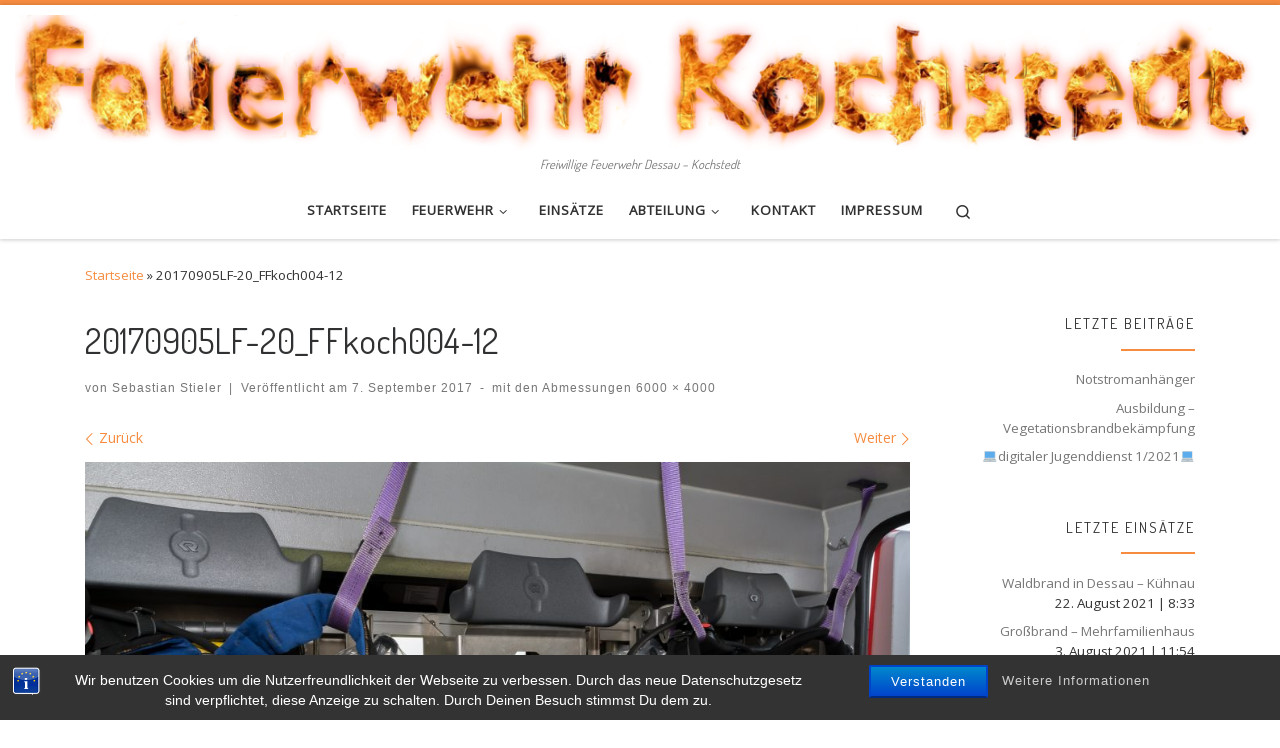

--- FILE ---
content_type: text/html; charset=UTF-8
request_url: http://feuerwehr-kochstedt.de/20170905lf-20_ffkoch004-12/
body_size: 13570
content:
<!DOCTYPE html>
<!--[if IE 7]>
<html class="ie ie7" dir="ltr" lang="de" prefix="og: https://ogp.me/ns#">
<![endif]-->
<!--[if IE 8]>
<html class="ie ie8" dir="ltr" lang="de" prefix="og: https://ogp.me/ns#">
<![endif]-->
<!--[if !(IE 7) | !(IE 8)  ]><!-->
<html dir="ltr" lang="de" prefix="og: https://ogp.me/ns#" class="no-js">
<!--<![endif]-->
  <head>
  <meta charset="UTF-8" />
  <meta http-equiv="X-UA-Compatible" content="IE=EDGE" />
  <meta name="viewport" content="width=device-width, initial-scale=1.0" />
  <link rel="profile"  href="https://gmpg.org/xfn/11" />
  <link rel="pingback" href="http://feuerwehr-kochstedt.de/xmlrpc.php" />
  <!-- scripts for IE8 and less  -->
  <!--[if lt IE 9]>
    <script src="http://feuerwehr-kochstedt.de/wp-content/themes/customizr/assets/front/js/libs/html5.js"></script>
  <![endif]-->
<script>(function(html){html.className = html.className.replace(/\bno-js\b/,'js')})(document.documentElement);</script>
<title>20170905LF-20_FFkoch004-12 | Feuerwehr Kochstedt</title>

		<!-- All in One SEO 4.9.3 - aioseo.com -->
	<meta name="robots" content="max-image-preview:large" />
	<meta name="author" content="Sebastian Stieler"/>
	<link rel="canonical" href="http://feuerwehr-kochstedt.de/20170905lf-20_ffkoch004-12/" />
	<meta name="generator" content="All in One SEO (AIOSEO) 4.9.3" />
		<meta property="og:locale" content="de_DE" />
		<meta property="og:site_name" content="Feuerwehr Kochstedt | Freiwillige Feuerwehr Dessau - Kochstedt" />
		<meta property="og:type" content="article" />
		<meta property="og:title" content="20170905LF-20_FFkoch004-12 | Feuerwehr Kochstedt" />
		<meta property="og:url" content="http://feuerwehr-kochstedt.de/20170905lf-20_ffkoch004-12/" />
		<meta property="article:published_time" content="2017-09-07T20:02:27+00:00" />
		<meta property="article:modified_time" content="2017-09-07T20:02:27+00:00" />
		<meta name="twitter:card" content="summary" />
		<meta name="twitter:title" content="20170905LF-20_FFkoch004-12 | Feuerwehr Kochstedt" />
		<script type="application/ld+json" class="aioseo-schema">
			{"@context":"https:\/\/schema.org","@graph":[{"@type":"BreadcrumbList","@id":"http:\/\/feuerwehr-kochstedt.de\/20170905lf-20_ffkoch004-12\/#breadcrumblist","itemListElement":[{"@type":"ListItem","@id":"http:\/\/feuerwehr-kochstedt.de#listItem","position":1,"name":"Home","item":"http:\/\/feuerwehr-kochstedt.de","nextItem":{"@type":"ListItem","@id":"http:\/\/feuerwehr-kochstedt.de\/20170905lf-20_ffkoch004-12\/#listItem","name":"20170905LF-20_FFkoch004-12"}},{"@type":"ListItem","@id":"http:\/\/feuerwehr-kochstedt.de\/20170905lf-20_ffkoch004-12\/#listItem","position":2,"name":"20170905LF-20_FFkoch004-12","previousItem":{"@type":"ListItem","@id":"http:\/\/feuerwehr-kochstedt.de#listItem","name":"Home"}}]},{"@type":"ItemPage","@id":"http:\/\/feuerwehr-kochstedt.de\/20170905lf-20_ffkoch004-12\/#itempage","url":"http:\/\/feuerwehr-kochstedt.de\/20170905lf-20_ffkoch004-12\/","name":"20170905LF-20_FFkoch004-12 | Feuerwehr Kochstedt","inLanguage":"de-DE","isPartOf":{"@id":"http:\/\/feuerwehr-kochstedt.de\/#website"},"breadcrumb":{"@id":"http:\/\/feuerwehr-kochstedt.de\/20170905lf-20_ffkoch004-12\/#breadcrumblist"},"author":{"@id":"http:\/\/feuerwehr-kochstedt.de\/author\/sebastian-stieler\/#author"},"creator":{"@id":"http:\/\/feuerwehr-kochstedt.de\/author\/sebastian-stieler\/#author"},"datePublished":"2017-09-07T22:02:27+02:00","dateModified":"2017-09-07T22:02:27+02:00"},{"@type":"Organization","@id":"http:\/\/feuerwehr-kochstedt.de\/#organization","name":"Feuerwehr Kochstedt","description":"Freiwillige Feuerwehr Dessau - Kochstedt","url":"http:\/\/feuerwehr-kochstedt.de\/"},{"@type":"Person","@id":"http:\/\/feuerwehr-kochstedt.de\/author\/sebastian-stieler\/#author","url":"http:\/\/feuerwehr-kochstedt.de\/author\/sebastian-stieler\/","name":"Sebastian Stieler","image":{"@type":"ImageObject","@id":"http:\/\/feuerwehr-kochstedt.de\/20170905lf-20_ffkoch004-12\/#authorImage","url":"http:\/\/1.gravatar.com\/avatar\/7e78f657525af0c757d215804fb6104d?s=96&d=mm&r=g","width":96,"height":96,"caption":"Sebastian Stieler"}},{"@type":"WebSite","@id":"http:\/\/feuerwehr-kochstedt.de\/#website","url":"http:\/\/feuerwehr-kochstedt.de\/","name":"Feuerwehr Kochstedt","description":"Freiwillige Feuerwehr Dessau - Kochstedt","inLanguage":"de-DE","publisher":{"@id":"http:\/\/feuerwehr-kochstedt.de\/#organization"}}]}
		</script>
		<!-- All in One SEO -->

<link rel='dns-prefetch' href='//secure.gravatar.com' />
<link rel='dns-prefetch' href='//s.w.org' />
<link rel='dns-prefetch' href='//v0.wordpress.com' />
<link rel='dns-prefetch' href='//c0.wp.com' />
<link rel="alternate" type="application/rss+xml" title="Feuerwehr Kochstedt &raquo; Feed" href="http://feuerwehr-kochstedt.de/feed/" />
<link rel="alternate" type="application/rss+xml" title="Feuerwehr Kochstedt &raquo; Kommentar-Feed" href="http://feuerwehr-kochstedt.de/comments/feed/" />
<link rel="alternate" type="application/rss+xml" title="Feuerwehr Kochstedt &raquo; Kommentar-Feed zu 20170905LF-20_FFkoch004-12" href="http://feuerwehr-kochstedt.de/feed/?attachment_id=1073" />
		<!-- This site uses the Google Analytics by ExactMetrics plugin v8.11.1 - Using Analytics tracking - https://www.exactmetrics.com/ -->
		<!-- Note: ExactMetrics is not currently configured on this site. The site owner needs to authenticate with Google Analytics in the ExactMetrics settings panel. -->
					<!-- No tracking code set -->
				<!-- / Google Analytics by ExactMetrics -->
				<script type="text/javascript">
			window._wpemojiSettings = {"baseUrl":"https:\/\/s.w.org\/images\/core\/emoji\/13.0.1\/72x72\/","ext":".png","svgUrl":"https:\/\/s.w.org\/images\/core\/emoji\/13.0.1\/svg\/","svgExt":".svg","source":{"concatemoji":"http:\/\/feuerwehr-kochstedt.de\/wp-includes\/js\/wp-emoji-release.min.js?ver=5.7.14"}};
			!function(e,a,t){var n,r,o,i=a.createElement("canvas"),p=i.getContext&&i.getContext("2d");function s(e,t){var a=String.fromCharCode;p.clearRect(0,0,i.width,i.height),p.fillText(a.apply(this,e),0,0);e=i.toDataURL();return p.clearRect(0,0,i.width,i.height),p.fillText(a.apply(this,t),0,0),e===i.toDataURL()}function c(e){var t=a.createElement("script");t.src=e,t.defer=t.type="text/javascript",a.getElementsByTagName("head")[0].appendChild(t)}for(o=Array("flag","emoji"),t.supports={everything:!0,everythingExceptFlag:!0},r=0;r<o.length;r++)t.supports[o[r]]=function(e){if(!p||!p.fillText)return!1;switch(p.textBaseline="top",p.font="600 32px Arial",e){case"flag":return s([127987,65039,8205,9895,65039],[127987,65039,8203,9895,65039])?!1:!s([55356,56826,55356,56819],[55356,56826,8203,55356,56819])&&!s([55356,57332,56128,56423,56128,56418,56128,56421,56128,56430,56128,56423,56128,56447],[55356,57332,8203,56128,56423,8203,56128,56418,8203,56128,56421,8203,56128,56430,8203,56128,56423,8203,56128,56447]);case"emoji":return!s([55357,56424,8205,55356,57212],[55357,56424,8203,55356,57212])}return!1}(o[r]),t.supports.everything=t.supports.everything&&t.supports[o[r]],"flag"!==o[r]&&(t.supports.everythingExceptFlag=t.supports.everythingExceptFlag&&t.supports[o[r]]);t.supports.everythingExceptFlag=t.supports.everythingExceptFlag&&!t.supports.flag,t.DOMReady=!1,t.readyCallback=function(){t.DOMReady=!0},t.supports.everything||(n=function(){t.readyCallback()},a.addEventListener?(a.addEventListener("DOMContentLoaded",n,!1),e.addEventListener("load",n,!1)):(e.attachEvent("onload",n),a.attachEvent("onreadystatechange",function(){"complete"===a.readyState&&t.readyCallback()})),(n=t.source||{}).concatemoji?c(n.concatemoji):n.wpemoji&&n.twemoji&&(c(n.twemoji),c(n.wpemoji)))}(window,document,window._wpemojiSettings);
		</script>
		<style type="text/css">
img.wp-smiley,
img.emoji {
	display: inline !important;
	border: none !important;
	box-shadow: none !important;
	height: 1em !important;
	width: 1em !important;
	margin: 0 .07em !important;
	vertical-align: -0.1em !important;
	background: none !important;
	padding: 0 !important;
}
</style>
	<link rel='stylesheet' id='wp-block-library-css'  href='https://c0.wp.com/c/5.7.14/wp-includes/css/dist/block-library/style.min.css' type='text/css' media='all' />
<style id='wp-block-library-inline-css' type='text/css'>
.has-text-align-justify{text-align:justify;}
</style>
<link rel='stylesheet' id='aioseo/css/src/vue/standalone/blocks/table-of-contents/global.scss-css'  href='http://feuerwehr-kochstedt.de/wp-content/plugins/all-in-one-seo-pack/dist/Lite/assets/css/table-of-contents/global.e90f6d47.css?ver=4.9.3' type='text/css' media='all' />
<link rel='stylesheet' id='mediaelement-css'  href='https://c0.wp.com/c/5.7.14/wp-includes/js/mediaelement/mediaelementplayer-legacy.min.css' type='text/css' media='all' />
<link rel='stylesheet' id='wp-mediaelement-css'  href='https://c0.wp.com/c/5.7.14/wp-includes/js/mediaelement/wp-mediaelement.min.css' type='text/css' media='all' />
<link rel='stylesheet' id='bst-styles-css'  href='http://feuerwehr-kochstedt.de/wp-content/plugins/bst-dsgvo-cookie/includes/css/style.css?ver=5.7.14' type='text/css' media='all' />
<link rel='stylesheet' id='bst-alert1-css-css'  href='http://feuerwehr-kochstedt.de/wp-content/plugins/bst-dsgvo-cookie/includes/css/bst-mesage.css?ver=5.7.14' type='text/css' media='all' />
<link rel='stylesheet' id='bst-alert2-css-css'  href='http://feuerwehr-kochstedt.de/wp-content/plugins/bst-dsgvo-cookie/includes/css/bst-mesage-flat-theme.css?ver=5.7.14' type='text/css' media='all' />
<link rel='stylesheet' id='easy-facebook-likebox-custom-fonts-css'  href='http://feuerwehr-kochstedt.de/wp-content/plugins/easy-facebook-likebox/frontend/assets/css/esf-custom-fonts.css?ver=5.7.14' type='text/css' media='all' />
<link rel='stylesheet' id='easy-facebook-likebox-popup-styles-css'  href='http://feuerwehr-kochstedt.de/wp-content/plugins/easy-facebook-likebox/facebook/frontend/assets/css/esf-free-popup.css?ver=6.7.2' type='text/css' media='all' />
<link rel='stylesheet' id='easy-facebook-likebox-frontend-css'  href='http://feuerwehr-kochstedt.de/wp-content/plugins/easy-facebook-likebox/facebook/frontend/assets/css/easy-facebook-likebox-frontend.css?ver=6.7.2' type='text/css' media='all' />
<link rel='stylesheet' id='easy-facebook-likebox-customizer-style-css'  href='http://feuerwehr-kochstedt.de/wp-admin/admin-ajax.php?action=easy-facebook-likebox-customizer-style&#038;ver=6.7.2' type='text/css' media='all' />
<link rel='stylesheet' id='customizr-main-css'  href='http://feuerwehr-kochstedt.de/wp-content/themes/customizr/assets/front/css/style.min.css?ver=4.3.4' type='text/css' media='all' />
<style id='customizr-main-inline-css' type='text/css'>
::-moz-selection{background-color:#F78C40}::selection{background-color:#F78C40}a,.btn-skin:active,.btn-skin:focus,.btn-skin:hover,.btn-skin.inverted,.grid-container__classic .post-type__icon,.post-type__icon:hover .icn-format,.grid-container__classic .post-type__icon:hover .icn-format,[class*='grid-container__'] .entry-title a.czr-title:hover,input[type=checkbox]:checked::before{color:#F78C40}.czr-css-loader > div ,.btn-skin,.btn-skin:active,.btn-skin:focus,.btn-skin:hover,.btn-skin-h-dark,.btn-skin-h-dark.inverted:active,.btn-skin-h-dark.inverted:focus,.btn-skin-h-dark.inverted:hover{border-color:#F78C40}.tc-header.border-top{border-top-color:#F78C40}[class*='grid-container__'] .entry-title a:hover::after,.grid-container__classic .post-type__icon,.btn-skin,.btn-skin.inverted:active,.btn-skin.inverted:focus,.btn-skin.inverted:hover,.btn-skin-h-dark,.btn-skin-h-dark.inverted:active,.btn-skin-h-dark.inverted:focus,.btn-skin-h-dark.inverted:hover,.sidebar .widget-title::after,input[type=radio]:checked::before{background-color:#F78C40}.btn-skin-light:active,.btn-skin-light:focus,.btn-skin-light:hover,.btn-skin-light.inverted{color:#fab889}input:not([type='submit']):not([type='button']):not([type='number']):not([type='checkbox']):not([type='radio']):focus,textarea:focus,.btn-skin-light,.btn-skin-light.inverted,.btn-skin-light:active,.btn-skin-light:focus,.btn-skin-light:hover,.btn-skin-light.inverted:active,.btn-skin-light.inverted:focus,.btn-skin-light.inverted:hover{border-color:#fab889}.btn-skin-light,.btn-skin-light.inverted:active,.btn-skin-light.inverted:focus,.btn-skin-light.inverted:hover{background-color:#fab889}.btn-skin-lightest:active,.btn-skin-lightest:focus,.btn-skin-lightest:hover,.btn-skin-lightest.inverted{color:#fbc7a2}.btn-skin-lightest,.btn-skin-lightest.inverted,.btn-skin-lightest:active,.btn-skin-lightest:focus,.btn-skin-lightest:hover,.btn-skin-lightest.inverted:active,.btn-skin-lightest.inverted:focus,.btn-skin-lightest.inverted:hover{border-color:#fbc7a2}.btn-skin-lightest,.btn-skin-lightest.inverted:active,.btn-skin-lightest.inverted:focus,.btn-skin-lightest.inverted:hover{background-color:#fbc7a2}.pagination,a:hover,a:focus,a:active,.btn-skin-dark:active,.btn-skin-dark:focus,.btn-skin-dark:hover,.btn-skin-dark.inverted,.btn-skin-dark-oh:active,.btn-skin-dark-oh:focus,.btn-skin-dark-oh:hover,.post-info a:not(.btn):hover,.grid-container__classic .post-type__icon .icn-format,[class*='grid-container__'] .hover .entry-title a,.widget-area a:not(.btn):hover,a.czr-format-link:hover,.format-link.hover a.czr-format-link,button[type=submit]:hover,button[type=submit]:active,button[type=submit]:focus,input[type=submit]:hover,input[type=submit]:active,input[type=submit]:focus,.tabs .nav-link:hover,.tabs .nav-link.active,.tabs .nav-link.active:hover,.tabs .nav-link.active:focus{color:#f0690a}.grid-container__classic.tc-grid-border .grid__item,.btn-skin-dark,.btn-skin-dark.inverted,button[type=submit],input[type=submit],.btn-skin-dark:active,.btn-skin-dark:focus,.btn-skin-dark:hover,.btn-skin-dark.inverted:active,.btn-skin-dark.inverted:focus,.btn-skin-dark.inverted:hover,.btn-skin-h-dark:active,.btn-skin-h-dark:focus,.btn-skin-h-dark:hover,.btn-skin-h-dark.inverted,.btn-skin-h-dark.inverted,.btn-skin-h-dark.inverted,.btn-skin-dark-oh:active,.btn-skin-dark-oh:focus,.btn-skin-dark-oh:hover,.btn-skin-dark-oh.inverted:active,.btn-skin-dark-oh.inverted:focus,.btn-skin-dark-oh.inverted:hover,button[type=submit]:hover,button[type=submit]:active,button[type=submit]:focus,input[type=submit]:hover,input[type=submit]:active,input[type=submit]:focus{border-color:#f0690a}.btn-skin-dark,.btn-skin-dark.inverted:active,.btn-skin-dark.inverted:focus,.btn-skin-dark.inverted:hover,.btn-skin-h-dark:active,.btn-skin-h-dark:focus,.btn-skin-h-dark:hover,.btn-skin-h-dark.inverted,.btn-skin-h-dark.inverted,.btn-skin-h-dark.inverted,.btn-skin-dark-oh.inverted:active,.btn-skin-dark-oh.inverted:focus,.btn-skin-dark-oh.inverted:hover,.grid-container__classic .post-type__icon:hover,button[type=submit],input[type=submit],.czr-link-hover-underline .widgets-list-layout-links a:not(.btn)::before,.czr-link-hover-underline .widget_archive a:not(.btn)::before,.czr-link-hover-underline .widget_nav_menu a:not(.btn)::before,.czr-link-hover-underline .widget_rss ul a:not(.btn)::before,.czr-link-hover-underline .widget_recent_entries a:not(.btn)::before,.czr-link-hover-underline .widget_categories a:not(.btn)::before,.czr-link-hover-underline .widget_meta a:not(.btn)::before,.czr-link-hover-underline .widget_recent_comments a:not(.btn)::before,.czr-link-hover-underline .widget_pages a:not(.btn)::before,.czr-link-hover-underline .widget_calendar a:not(.btn)::before,[class*='grid-container__'] .hover .entry-title a::after,a.czr-format-link::before,.comment-author a::before,.comment-link::before,.tabs .nav-link.active::before{background-color:#f0690a}.btn-skin-dark-shaded:active,.btn-skin-dark-shaded:focus,.btn-skin-dark-shaded:hover,.btn-skin-dark-shaded.inverted{background-color:rgba(240,105,10,0.2)}.btn-skin-dark-shaded,.btn-skin-dark-shaded.inverted:active,.btn-skin-dark-shaded.inverted:focus,.btn-skin-dark-shaded.inverted:hover{background-color:rgba(240,105,10,0.8)}.navbar-brand,.header-tagline,h1,h2,h3,.tc-dropcap { font-family : 'Dosis';font-weight : 400; }
body { font-family : 'Open Sans'; }

              body {
                font-size : 0.88rem;
                line-height : 1.5em;
              }

.tc-header.border-top { border-top-width: 5px; border-top-style: solid }
        .tc-header{
          z-index:70
        }
      .sticky-enabled .czr-shrink-on .branding__container img {
        height:60px!important;width:auto!important
      }
              .sticky-enabled .czr-shrink-on .navbar-brand-sitename {
                font-size: 0.8em;
                opacity: 0.8;
              }
</style>
<link rel='stylesheet' id='font-awesome-css'  href='http://feuerwehr-kochstedt.de/wp-content/plugins/wetterwarner/resources/font-awesome/css/font-awesome.min.css?ver=5.7.14' type='text/css' media='all' />
<link rel='stylesheet' id='style-frontend-css'  href='http://feuerwehr-kochstedt.de/wp-content/plugins/wetterwarner/css/style-frontend.css?ver=5.7.14' type='text/css' media='all' />
<link rel='stylesheet' id='weather-icons-css'  href='http://feuerwehr-kochstedt.de/wp-content/plugins/wetterwarner/resources/weather-icons/css/weather-icons.min.css?ver=5.7.14' type='text/css' media='all' />
<link rel='stylesheet' id='jetpack_facebook_likebox-css'  href='https://c0.wp.com/p/jetpack/10.4.2/modules/widgets/facebook-likebox/style.css' type='text/css' media='all' />
<link rel='stylesheet' id='esf-custom-fonts-css'  href='http://feuerwehr-kochstedt.de/wp-content/plugins/easy-facebook-likebox/frontend/assets/css/esf-custom-fonts.css?ver=5.7.14' type='text/css' media='all' />
<link rel='stylesheet' id='esf-insta-frontend-css'  href='http://feuerwehr-kochstedt.de/wp-content/plugins/easy-facebook-likebox//instagram/frontend/assets/css/esf-insta-frontend.css?ver=5.7.14' type='text/css' media='all' />
<link rel='stylesheet' id='esf-insta-customizer-style-css'  href='http://feuerwehr-kochstedt.de/wp-admin/admin-ajax.php?action=esf-insta-customizer-style&#038;ver=5.7.14' type='text/css' media='all' />
<link rel='stylesheet' id='einsatzverwaltung-font-awesome-css'  href='http://feuerwehr-kochstedt.de/wp-content/plugins/einsatzverwaltung/font-awesome/css/fontawesome.min.css?ver=6.2.1' type='text/css' media='all' />
<link rel='stylesheet' id='einsatzverwaltung-font-awesome-solid-css'  href='http://feuerwehr-kochstedt.de/wp-content/plugins/einsatzverwaltung/font-awesome/css/solid.min.css?ver=6.2.1' type='text/css' media='all' />
<link rel='stylesheet' id='einsatzverwaltung-frontend-css'  href='http://feuerwehr-kochstedt.de/wp-content/plugins/einsatzverwaltung/css/style-frontend.css?ver=1.12.0' type='text/css' media='all' />
<style id='einsatzverwaltung-frontend-inline-css' type='text/css'>
.einsatzverwaltung-reportlist tr.report:nth-child(even) { background-color: #eeeeee; }
</style>
<link rel='stylesheet' id='jetpack_css-css'  href='https://c0.wp.com/p/jetpack/10.4.2/css/jetpack.css' type='text/css' media='all' />
<script type='text/javascript' src='https://c0.wp.com/c/5.7.14/wp-includes/js/jquery/jquery.min.js' id='jquery-core-js'></script>
<script type='text/javascript' src='https://c0.wp.com/c/5.7.14/wp-includes/js/jquery/jquery-migrate.min.js' id='jquery-migrate-js'></script>
<script type='text/javascript' src='http://feuerwehr-kochstedt.de/wp-content/plugins/easy-facebook-likebox/facebook/frontend/assets/js/esf-free-popup.min.js?ver=6.7.2' id='easy-facebook-likebox-popup-script-js'></script>
<script type='text/javascript' id='easy-facebook-likebox-public-script-js-extra'>
/* <![CDATA[ */
var public_ajax = {"ajax_url":"http:\/\/feuerwehr-kochstedt.de\/wp-admin\/admin-ajax.php","efbl_is_fb_pro":""};
/* ]]> */
</script>
<script type='text/javascript' src='http://feuerwehr-kochstedt.de/wp-content/plugins/easy-facebook-likebox/facebook/frontend/assets/js/public.js?ver=6.7.2' id='easy-facebook-likebox-public-script-js'></script>
<script type='text/javascript' src='http://feuerwehr-kochstedt.de/wp-content/themes/customizr/assets/front/js/libs/modernizr.min.js?ver=4.3.4' id='modernizr-js'></script>
<script type='text/javascript' src='https://c0.wp.com/c/5.7.14/wp-includes/js/underscore.min.js' id='underscore-js'></script>
<script type='text/javascript' id='tc-scripts-js-extra'>
/* <![CDATA[ */
var CZRParams = {"assetsPath":"http:\/\/feuerwehr-kochstedt.de\/wp-content\/themes\/customizr\/assets\/front\/","mainScriptUrl":"http:\/\/feuerwehr-kochstedt.de\/wp-content\/themes\/customizr\/assets\/front\/js\/tc-scripts.min.js?4.3.4","deferFontAwesome":"1","fontAwesomeUrl":"http:\/\/feuerwehr-kochstedt.de\/wp-content\/themes\/customizr\/assets\/shared\/fonts\/fa\/css\/fontawesome-all.min.css?4.3.4","_disabled":[],"centerSliderImg":"1","isLightBoxEnabled":"1","SmoothScroll":{"Enabled":true,"Options":{"touchpadSupport":false}},"isAnchorScrollEnabled":"1","anchorSmoothScrollExclude":{"simple":["[class*=edd]",".carousel-control","[data-toggle=\"modal\"]","[data-toggle=\"dropdown\"]","[data-toggle=\"czr-dropdown\"]","[data-toggle=\"tooltip\"]","[data-toggle=\"popover\"]","[data-toggle=\"collapse\"]","[data-toggle=\"czr-collapse\"]","[data-toggle=\"tab\"]","[data-toggle=\"pill\"]","[data-toggle=\"czr-pill\"]","[class*=upme]","[class*=um-]"],"deep":{"classes":[],"ids":[]}},"timerOnScrollAllBrowsers":"1","centerAllImg":"1","HasComments":"","LoadModernizr":"1","stickyHeader":"1","extLinksStyle":"","extLinksTargetExt":"","extLinksSkipSelectors":{"classes":["btn","button"],"ids":[]},"dropcapEnabled":"","dropcapWhere":{"post":"","page":""},"dropcapMinWords":"50","dropcapSkipSelectors":{"tags":["IMG","IFRAME","H1","H2","H3","H4","H5","H6","BLOCKQUOTE","UL","OL"],"classes":["btn"],"id":[]},"imgSmartLoadEnabled":"1","imgSmartLoadOpts":{"parentSelectors":["[class*=grid-container], .article-container",".__before_main_wrapper",".widget-front",".post-related-articles",".tc-singular-thumbnail-wrapper"],"opts":{"excludeImg":[".tc-holder-img"]}},"imgSmartLoadsForSliders":"","pluginCompats":[],"isWPMobile":"","menuStickyUserSettings":{"desktop":"stick_up","mobile":"stick_up"},"adminAjaxUrl":"http:\/\/feuerwehr-kochstedt.de\/wp-admin\/admin-ajax.php","ajaxUrl":"http:\/\/feuerwehr-kochstedt.de\/?czrajax=1","frontNonce":{"id":"CZRFrontNonce","handle":"c30c05c87c"},"isDevMode":"","isModernStyle":"1","i18n":{"Permanently dismiss":"Dauerhaft ausblenden"},"frontNotifications":{"welcome":{"enabled":false,"content":"","dismissAction":"dismiss_welcome_note_front"}},"preloadGfonts":"1","googleFonts":"Dosis:400%7COpen+Sans"};
/* ]]> */
</script>
<script type='text/javascript' src='http://feuerwehr-kochstedt.de/wp-content/themes/customizr/assets/front/js/tc-scripts.min.js?ver=4.3.4' id='tc-scripts-js' defer></script>
<script type='text/javascript' src='http://feuerwehr-kochstedt.de/wp-content/plugins/wetterwarner/js/nhpup_1.1.js?ver=1.1' id='tooltip-js'></script>
<script type='text/javascript' src='http://feuerwehr-kochstedt.de/wp-content/plugins/easy-facebook-likebox/frontend/assets/js/imagesloaded.pkgd.min.js?ver=5.7.14' id='imagesloaded.pkgd.min-js'></script>
<script type='text/javascript' id='esf-insta-public-js-extra'>
/* <![CDATA[ */
var esf_insta = {"ajax_url":"http:\/\/feuerwehr-kochstedt.de\/wp-admin\/admin-ajax.php","version":"free","nonce":"78455c85ee"};
/* ]]> */
</script>
<script type='text/javascript' src='http://feuerwehr-kochstedt.de/wp-content/plugins/easy-facebook-likebox//instagram/frontend/assets/js/esf-insta-public.js?ver=1' id='esf-insta-public-js'></script>
<script type='text/javascript' src='http://feuerwehr-kochstedt.de/wp-content/plugins/einsatzverwaltung/js/reportlist.js?ver=5.7.14' id='einsatzverwaltung-reportlist-js'></script>
<link rel="https://api.w.org/" href="http://feuerwehr-kochstedt.de/wp-json/" /><link rel="alternate" type="application/json" href="http://feuerwehr-kochstedt.de/wp-json/wp/v2/media/1073" /><link rel="EditURI" type="application/rsd+xml" title="RSD" href="http://feuerwehr-kochstedt.de/xmlrpc.php?rsd" />
<link rel="wlwmanifest" type="application/wlwmanifest+xml" href="http://feuerwehr-kochstedt.de/wp-includes/wlwmanifest.xml" /> 
<meta name="generator" content="WordPress 5.7.14" />
<link rel='shortlink' href='https://wp.me/a6HzJR-hj' />
<link rel="alternate" type="application/json+oembed" href="http://feuerwehr-kochstedt.de/wp-json/oembed/1.0/embed?url=http%3A%2F%2Ffeuerwehr-kochstedt.de%2F20170905lf-20_ffkoch004-12%2F" />
<link rel="alternate" type="text/xml+oembed" href="http://feuerwehr-kochstedt.de/wp-json/oembed/1.0/embed?url=http%3A%2F%2Ffeuerwehr-kochstedt.de%2F20170905lf-20_ffkoch004-12%2F&#038;format=xml" />
<style type='text/css'>img#wpstats{display:none}</style>
		<link rel="icon" href="http://feuerwehr-kochstedt.de/wp-content/uploads/2015/08/cropped-Logo-32x32.jpg" sizes="32x32" />
<link rel="icon" href="http://feuerwehr-kochstedt.de/wp-content/uploads/2015/08/cropped-Logo-192x192.jpg" sizes="192x192" />
<link rel="apple-touch-icon" href="http://feuerwehr-kochstedt.de/wp-content/uploads/2015/08/cropped-Logo-180x180.jpg" />
<meta name="msapplication-TileImage" content="http://feuerwehr-kochstedt.de/wp-content/uploads/2015/08/cropped-Logo-270x270.jpg" />
<style type="text/css" id="wp-custom-css">/*
Willkommen bei Custom CSS

Wie es funktioniert, steht unter http://wp.me/PEmnE-Bt
*/
.bild1 {
	display: blocked;
	height: 295px;
	width: 214px;
	padding: 10px;
	float: left;
}

.bild2 {
	display: blocked;
	height: 295px;
	width: 214px;
	padding: 10px;
	float: right;
}</style></head>

  <body class="attachment attachment-template-default single single-attachment postid-1073 attachmentid-1073 attachment-jpeg wp-embed-responsive czr-link-hover-underline skin-shadow header-skin-light footer-skin-dark czr-r-sidebar tc-center-images czr-full-layout customizr-4-3-4">
          <a class="screen-reader-text skip-link" href="#content">Zum Inhalt springen</a>
    
    
    <div id="tc-page-wrap" class="">

      <header class="tpnav-header__header tc-header logo_centered sticky-brand-shrink-on sticky-transparent border-top czr-submenu-fade czr-submenu-move czr-highlight-contextual-menu-items" >
        <div class="primary-navbar__wrapper d-none d-lg-block has-horizontal-menu desktop-sticky" >
  <div class="container-fluid">
    <div class="row align-items-center flex-row primary-navbar__row">
      <div class="branding__container col col-auto" >
  <div class="branding align-items-center flex-column ">
    <div class="branding-row d-flex align-self-start flex-row align-items-center">
      <div class="navbar-brand col-auto " >
  <a class="navbar-brand-sitelogo" href="http://feuerwehr-kochstedt.de/"  aria-label="Feuerwehr Kochstedt | Freiwillige Feuerwehr Dessau &#8211; Kochstedt" >
    <img src="http://feuerwehr-kochstedt.de/wp-content/uploads/2017/03/cropped-Unbenannt-2-1.png" alt="Zurück zur Startseite" class="" width="1348" height="146"  data-no-retina>  </a>
</div>
      </div>
    <span class="header-tagline " >
  Freiwillige Feuerwehr Dessau &#8211; Kochstedt</span>

  </div>
</div>
      <div class="primary-nav__container justify-content-lg-around col col-lg-auto flex-lg-column" >
  <div class="primary-nav__wrapper flex-lg-row align-items-center justify-content-end">
              <nav class="primary-nav__nav col" id="primary-nav">
          <div class="nav__menu-wrapper primary-nav__menu-wrapper justify-content-end czr-open-on-hover" >
<ul id="main-menu" class="primary-nav__menu regular-nav nav__menu nav"><li id="menu-item-995" class="menu-item menu-item-type-post_type menu-item-object-page menu-item-995"><a href="http://feuerwehr-kochstedt.de/startseite-2/" class="nav__link"><span class="nav__title">Startseite</span></a></li>
<li id="menu-item-996" class="menu-item menu-item-type-post_type menu-item-object-page menu-item-has-children czr-dropdown menu-item-996"><a data-toggle="czr-dropdown" aria-haspopup="true" aria-expanded="false" href="http://feuerwehr-kochstedt.de/feuerwehr/" class="nav__link"><span class="nav__title">Feuerwehr</span><span class="caret__dropdown-toggler"><i class="icn-down-small"></i></span></a>
<ul class="dropdown-menu czr-dropdown-menu">
	<li id="menu-item-1283" class="menu-item menu-item-type-post_type menu-item-object-page dropdown-item menu-item-1283"><a href="http://feuerwehr-kochstedt.de/feuerwehr/lf-20/" class="nav__link"><span class="nav__title">LF 20</span></a></li>
	<li id="menu-item-1002" class="menu-item menu-item-type-post_type menu-item-object-page dropdown-item menu-item-1002"><a href="http://feuerwehr-kochstedt.de/geraetehaus/" class="nav__link"><span class="nav__title">Gerätehaus</span></a></li>
	<li id="menu-item-997" class="menu-item menu-item-type-post_type menu-item-object-page dropdown-item menu-item-997"><a href="http://feuerwehr-kochstedt.de/feuerwehr/ueber-uns/" class="nav__link"><span class="nav__title">Über Uns</span></a></li>
</ul>
</li>
<li id="menu-item-998" class="menu-item menu-item-type-post_type menu-item-object-page menu-item-998"><a href="http://feuerwehr-kochstedt.de/2017-2-2/" class="nav__link"><span class="nav__title">Einsätze</span></a></li>
<li id="menu-item-1005" class="menu-item menu-item-type-post_type menu-item-object-page menu-item-has-children czr-dropdown menu-item-1005"><a data-toggle="czr-dropdown" aria-haspopup="true" aria-expanded="false" href="http://feuerwehr-kochstedt.de/abteilung/" class="nav__link"><span class="nav__title">Abteilung</span><span class="caret__dropdown-toggler"><i class="icn-down-small"></i></span></a>
<ul class="dropdown-menu czr-dropdown-menu">
	<li id="menu-item-1006" class="menu-item menu-item-type-post_type menu-item-object-page dropdown-item menu-item-1006"><a href="http://feuerwehr-kochstedt.de/abteilung/aktiver-dienst/" class="nav__link"><span class="nav__title">Einsatzabteilung</span></a></li>
	<li id="menu-item-1007" class="menu-item menu-item-type-post_type menu-item-object-page dropdown-item menu-item-1007"><a href="http://feuerwehr-kochstedt.de/abteilung/jugendfeuerwehr-2/" class="nav__link"><span class="nav__title">Jugendfeuerwehr</span></a></li>
	<li id="menu-item-1217" class="menu-item menu-item-type-post_type menu-item-object-page dropdown-item menu-item-1217"><a href="http://feuerwehr-kochstedt.de/kinderfeuerwehr/" class="nav__link"><span class="nav__title">Kinderfeuerwehr</span></a></li>
</ul>
</li>
<li id="menu-item-999" class="menu-item menu-item-type-post_type menu-item-object-page menu-item-999"><a href="http://feuerwehr-kochstedt.de/kontakt/" class="nav__link"><span class="nav__title">Kontakt</span></a></li>
<li id="menu-item-1000" class="menu-item menu-item-type-post_type menu-item-object-page menu-item-1000"><a href="http://feuerwehr-kochstedt.de/impressum/" class="nav__link"><span class="nav__title">Impressum</span></a></li>
</ul></div>        </nav>
    <div class="primary-nav__utils nav__utils col-auto" >
    <ul class="nav utils flex-row flex-nowrap regular-nav">
      <li class="nav__search " >
  <a href="#" class="search-toggle_btn icn-search czr-overlay-toggle_btn"  aria-expanded="false"><span class="sr-only">Search</span></a>
        <div class="czr-search-expand">
      <div class="czr-search-expand-inner"><div class="search-form__container " >
  <form action="http://feuerwehr-kochstedt.de/" method="get" class="czr-form search-form">
    <div class="form-group czr-focus">
            <label for="s-697d509f64273" id="lsearch-697d509f64273">
        <span class="screen-reader-text">Suche</span>
        <input id="s-697d509f64273" class="form-control czr-search-field" name="s" type="search" value="" aria-describedby="lsearch-697d509f64273" placeholder="Suchen &hellip;">
      </label>
      <button type="submit" class="button"><i class="icn-search"></i><span class="screen-reader-text">Suchen &hellip;</span></button>
    </div>
  </form>
</div></div>
    </div>
    </li>
    </ul>
</div>  </div>
</div>
    </div>
  </div>
</div>    <div class="mobile-navbar__wrapper d-lg-none mobile-sticky" >
    <div class="branding__container justify-content-between align-items-center container-fluid" >
  <div class="branding flex-column">
    <div class="branding-row d-flex align-self-start flex-row align-items-center">
      <div class="navbar-brand col-auto " >
  <a class="navbar-brand-sitelogo" href="http://feuerwehr-kochstedt.de/"  aria-label="Feuerwehr Kochstedt | Freiwillige Feuerwehr Dessau &#8211; Kochstedt" >
    <img src="http://feuerwehr-kochstedt.de/wp-content/uploads/2017/03/cropped-Unbenannt-2-1.png" alt="Zurück zur Startseite" class="" width="1348" height="146"  data-no-retina>  </a>
</div>
    </div>
    <span class="header-tagline col col-auto" >
  Freiwillige Feuerwehr Dessau &#8211; Kochstedt</span>

  </div>
  <div class="mobile-utils__wrapper nav__utils regular-nav">
    <ul class="nav utils row flex-row flex-nowrap">
      <li class="hamburger-toggler__container " >
  <button class="ham-toggler-menu czr-collapsed" data-toggle="czr-collapse" data-target="#mobile-nav"><span class="ham__toggler-span-wrapper"><span class="line line-1"></span><span class="line line-2"></span><span class="line line-3"></span></span><span class="screen-reader-text">Menü</span></button>
</li>
    </ul>
  </div>
</div>
<div class="mobile-nav__container " >
   <nav class="mobile-nav__nav flex-column czr-collapse" id="mobile-nav">
      <div class="mobile-nav__inner container-fluid">
      <div class="header-search__container ">
  <div class="search-form__container " >
  <form action="http://feuerwehr-kochstedt.de/" method="get" class="czr-form search-form">
    <div class="form-group czr-focus">
            <label for="s-697d509f64586" id="lsearch-697d509f64586">
        <span class="screen-reader-text">Suche</span>
        <input id="s-697d509f64586" class="form-control czr-search-field" name="s" type="search" value="" aria-describedby="lsearch-697d509f64586" placeholder="Suchen &hellip;">
      </label>
      <button type="submit" class="button"><i class="icn-search"></i><span class="screen-reader-text">Suchen &hellip;</span></button>
    </div>
  </form>
</div></div><div class="nav__menu-wrapper mobile-nav__menu-wrapper czr-open-on-click" >
<ul id="mobile-nav-menu" class="mobile-nav__menu vertical-nav nav__menu flex-column nav"><li class="menu-item menu-item-type-post_type menu-item-object-page menu-item-995"><a href="http://feuerwehr-kochstedt.de/startseite-2/" class="nav__link"><span class="nav__title">Startseite</span></a></li>
<li class="menu-item menu-item-type-post_type menu-item-object-page menu-item-has-children czr-dropdown menu-item-996"><span class="display-flex nav__link-wrapper align-items-start"><a href="http://feuerwehr-kochstedt.de/feuerwehr/" class="nav__link"><span class="nav__title">Feuerwehr</span></a><button data-toggle="czr-dropdown" aria-haspopup="true" aria-expanded="false" class="caret__dropdown-toggler czr-btn-link"><i class="icn-down-small"></i></button></span>
<ul class="dropdown-menu czr-dropdown-menu">
	<li class="menu-item menu-item-type-post_type menu-item-object-page dropdown-item menu-item-1283"><a href="http://feuerwehr-kochstedt.de/feuerwehr/lf-20/" class="nav__link"><span class="nav__title">LF 20</span></a></li>
	<li class="menu-item menu-item-type-post_type menu-item-object-page dropdown-item menu-item-1002"><a href="http://feuerwehr-kochstedt.de/geraetehaus/" class="nav__link"><span class="nav__title">Gerätehaus</span></a></li>
	<li class="menu-item menu-item-type-post_type menu-item-object-page dropdown-item menu-item-997"><a href="http://feuerwehr-kochstedt.de/feuerwehr/ueber-uns/" class="nav__link"><span class="nav__title">Über Uns</span></a></li>
</ul>
</li>
<li class="menu-item menu-item-type-post_type menu-item-object-page menu-item-998"><a href="http://feuerwehr-kochstedt.de/2017-2-2/" class="nav__link"><span class="nav__title">Einsätze</span></a></li>
<li class="menu-item menu-item-type-post_type menu-item-object-page menu-item-has-children czr-dropdown menu-item-1005"><span class="display-flex nav__link-wrapper align-items-start"><a href="http://feuerwehr-kochstedt.de/abteilung/" class="nav__link"><span class="nav__title">Abteilung</span></a><button data-toggle="czr-dropdown" aria-haspopup="true" aria-expanded="false" class="caret__dropdown-toggler czr-btn-link"><i class="icn-down-small"></i></button></span>
<ul class="dropdown-menu czr-dropdown-menu">
	<li class="menu-item menu-item-type-post_type menu-item-object-page dropdown-item menu-item-1006"><a href="http://feuerwehr-kochstedt.de/abteilung/aktiver-dienst/" class="nav__link"><span class="nav__title">Einsatzabteilung</span></a></li>
	<li class="menu-item menu-item-type-post_type menu-item-object-page dropdown-item menu-item-1007"><a href="http://feuerwehr-kochstedt.de/abteilung/jugendfeuerwehr-2/" class="nav__link"><span class="nav__title">Jugendfeuerwehr</span></a></li>
	<li class="menu-item menu-item-type-post_type menu-item-object-page dropdown-item menu-item-1217"><a href="http://feuerwehr-kochstedt.de/kinderfeuerwehr/" class="nav__link"><span class="nav__title">Kinderfeuerwehr</span></a></li>
</ul>
</li>
<li class="menu-item menu-item-type-post_type menu-item-object-page menu-item-999"><a href="http://feuerwehr-kochstedt.de/kontakt/" class="nav__link"><span class="nav__title">Kontakt</span></a></li>
<li class="menu-item menu-item-type-post_type menu-item-object-page menu-item-1000"><a href="http://feuerwehr-kochstedt.de/impressum/" class="nav__link"><span class="nav__title">Impressum</span></a></li>
</ul></div>      </div>
  </nav>
</div></div></header>


  
    <div id="main-wrapper" class="section">

                      

          <div class="czr-hot-crumble container page-breadcrumbs" role="navigation" >
  <div class="row">
        <nav class="breadcrumbs col-12"><span class="trail-begin"><a href="http://feuerwehr-kochstedt.de" title="Feuerwehr Kochstedt" rel="home" class="trail-begin">Startseite</a></span> <span class="sep">&raquo;</span> <span class="trail-end">20170905LF-20_FFkoch004-12</span></nav>  </div>
</div>
          <div class="container" role="main">

            
            <div class="flex-row row column-content-wrapper">

                
                <div id="content" class="col-12 col-md-9 article-container">

                  <article id="post-1073" class="post-1073 attachment type-attachment status-inherit czr-hentry" >
    <header class="entry-header " >
  <div class="entry-header-inner">
            <h1 class="entry-title">20170905LF-20_FFkoch004-12</h1>
        <div class="header-bottom">
      <div class="post-info">
                  <span class="entry-meta">
        <span class="author-meta">von <span class="author vcard"><span class="author_name"><a class="url fn n" href="http://feuerwehr-kochstedt.de/author/sebastian-stieler/" title="Alle Beiträge von Sebastian Stieler anzeigen" rel="author">Sebastian Stieler</a></span></span></span><span class="v-separator">|</span>Veröffentlicht am <time class="entry-date published updated" datetime="7. September 2017">7. September 2017</time><span class="v-separator">-</span><span class="attachment-size">mit den Abmessungen<a href="http://feuerwehr-kochstedt.de/wp-content/uploads/2017/09/20170905LF-20_FFkoch004-12.jpg" title="Link zum Bild in voller Größe" target="_blank"> 6000 &times; 4000</a></span>           </span>
              </div>
    </div>
  </div>
</header><nav id="image-navigation" class="attachment-image-navigation">
  <h2 class="sr-only">Bilder Navigation</h2>
  <ul class="czr_pager row flex-row">
    <li class="previous-image col-6 text-left">
      <a href='http://feuerwehr-kochstedt.de/dsc_0010-2/'><span class="meta-nav"><i class="arrow icn-left-open-big"></i><span class="meta-nav-title">Zurück</span></span></a>    </li>
    <li class="next-image col-6 text-right">
      <a href='http://feuerwehr-kochstedt.de/20170905lf-20_ffkoch004-29/'><span class="meta-nav"><span class="meta-nav-title">Weiter</span><i class="arrow icn-right-open-big"></i></span></a>    </li>
  </ul>
</nav><!-- //#image-navigation -->  <div class="post-entry tc-content-inner">
    <section class="entry-attachment attachment-content" >
      <div class="attachment-figure-wrapper display-flex flex-wrap" >
        <figure class="attachment-image-figure">
          <div class="entry-media__holder">
            <a href="http://feuerwehr-kochstedt.de/wp-content/uploads/2017/09/20170905LF-20_FFkoch004-12-1024x683.jpg" class="grouped_elements bg-link" title="20170905LF-20_FFkoch004-12" data-lb-type="grouped-post" rel="gallery"></a>
            <img width="960" height="640" src="http://feuerwehr-kochstedt.de/wp-content/uploads/2017/09/20170905LF-20_FFkoch004-12.jpg" class="attachment-960x960 size-960x960" alt="" loading="lazy" srcset="http://feuerwehr-kochstedt.de/wp-content/uploads/2017/09/20170905LF-20_FFkoch004-12.jpg 6000w, http://feuerwehr-kochstedt.de/wp-content/uploads/2017/09/20170905LF-20_FFkoch004-12-300x200.jpg 300w, http://feuerwehr-kochstedt.de/wp-content/uploads/2017/09/20170905LF-20_FFkoch004-12-768x512.jpg 768w, http://feuerwehr-kochstedt.de/wp-content/uploads/2017/09/20170905LF-20_FFkoch004-12-1024x683.jpg 1024w" sizes="(max-width: 960px) 100vw, 960px" data-attachment-id="1073" data-permalink="http://feuerwehr-kochstedt.de/20170905lf-20_ffkoch004-12/" data-orig-file="http://feuerwehr-kochstedt.de/wp-content/uploads/2017/09/20170905LF-20_FFkoch004-12.jpg" data-orig-size="6000,4000" data-comments-opened="1" data-image-meta="{&quot;aperture&quot;:&quot;7.1&quot;,&quot;credit&quot;:&quot;Dennis Kranepol&quot;,&quot;camera&quot;:&quot;NIKON D7100&quot;,&quot;caption&quot;:&quot;&quot;,&quot;created_timestamp&quot;:&quot;1504626379&quot;,&quot;copyright&quot;:&quot;Dennis Kranepohl&quot;,&quot;focal_length&quot;:&quot;18&quot;,&quot;iso&quot;:&quot;500&quot;,&quot;shutter_speed&quot;:&quot;0.016666666666667&quot;,&quot;title&quot;:&quot;&quot;,&quot;orientation&quot;:&quot;0&quot;}" data-image-title="20170905LF-20_FFkoch004-12" data-image-description="" data-image-caption="" data-medium-file="http://feuerwehr-kochstedt.de/wp-content/uploads/2017/09/20170905LF-20_FFkoch004-12-300x200.jpg" data-large-file="http://feuerwehr-kochstedt.de/wp-content/uploads/2017/09/20170905LF-20_FFkoch004-12-1024x683.jpg" />          </div>
                  </figure>
      </div>
      <a href="http://feuerwehr-kochstedt.de/wp-content/uploads/2015/08/Logo.jpg" title="Logo" data-lb-type="grouped-post" rel="gallery"></a><a href="http://feuerwehr-kochstedt.de/wp-content/uploads/2015/08/headder-neu-1024x197.jpg" title="headder-neu" data-lb-type="grouped-post" rel="gallery"></a><a href="http://feuerwehr-kochstedt.de/wp-content/uploads/2015/08/Logo1.jpg" title="Logo" data-lb-type="grouped-post" rel="gallery"></a><a href="http://feuerwehr-kochstedt.de/wp-content/uploads/2015/08/headerw-1024x171.jpg" title="headerw" data-lb-type="grouped-post" rel="gallery"></a><a href="http://feuerwehr-kochstedt.de/wp-content/uploads/2015/08/header_neu-1024x171.png" title="header_neu" data-lb-type="grouped-post" rel="gallery"></a><a href="http://feuerwehr-kochstedt.de/wp-content/uploads/2015/08/header_neu1-1024x171.png" title="header_neu" data-lb-type="grouped-post" rel="gallery"></a><a href="http://feuerwehr-kochstedt.de/wp-content/uploads/2015/08/cropped-Logo.jpg" title="cropped-Logo.jpg" data-lb-type="grouped-post" rel="gallery"></a><a href="http://feuerwehr-kochstedt.de/wp-content/uploads/2015/09/Flyer-aktiv-683x1024.jpg" title="Flyer-aktiv" data-lb-type="grouped-post" rel="gallery"></a><a href="http://feuerwehr-kochstedt.de/wp-content/uploads/2015/11/fleierjugend-673x1024.jpg" title="fleierjugend" data-lb-type="grouped-post" rel="gallery"></a><a href="http://feuerwehr-kochstedt.de/wp-content/uploads/2016/05/DSC_0166-1024x576.jpg" title="DSC_0166" data-lb-type="grouped-post" rel="gallery"></a><a href="http://feuerwehr-kochstedt.de/wp-content/uploads/2016/05/DSC_0167-1024x576.jpg" title="DSC_0167" data-lb-type="grouped-post" rel="gallery"></a><a href="http://feuerwehr-kochstedt.de/wp-content/uploads/2016/05/DSC_0168-1024x576.jpg" title="DSC_0168" data-lb-type="grouped-post" rel="gallery"></a><a href="http://feuerwehr-kochstedt.de/wp-content/uploads/2016/05/DSC_0169-1024x576.jpg" title="DSC_0169" data-lb-type="grouped-post" rel="gallery"></a><a href="http://feuerwehr-kochstedt.de/wp-content/uploads/2016/05/DSC_0179-1024x576.jpg" title="DSC_0179" data-lb-type="grouped-post" rel="gallery"></a><a href="http://feuerwehr-kochstedt.de/wp-content/uploads/2016/05/DSC_0181-1024x576.jpg" title="DSC_0181" data-lb-type="grouped-post" rel="gallery"></a><a href="http://feuerwehr-kochstedt.de/wp-content/uploads/2016/05/DSC_0182-1024x576.jpg" title="DSC_0182" data-lb-type="grouped-post" rel="gallery"></a><a href="http://feuerwehr-kochstedt.de/wp-content/uploads/2016/05/DSC_0186-1024x576.jpg" title="DSC_0186" data-lb-type="grouped-post" rel="gallery"></a><a href="http://feuerwehr-kochstedt.de/wp-content/uploads/2016/05/DSC_0160-1024x576.jpg" title="DSC_0160" data-lb-type="grouped-post" rel="gallery"></a><a href="http://feuerwehr-kochstedt.de/wp-content/uploads/2016/05/DSC_0162-1024x576.jpg" title="DSC_0162" data-lb-type="grouped-post" rel="gallery"></a><a href="http://feuerwehr-kochstedt.de/wp-content/uploads/2017/03/Unbenannt-2-1024x171.png" title="Unbenannt-2" data-lb-type="grouped-post" rel="gallery"></a><a href="http://feuerwehr-kochstedt.de/wp-content/uploads/2017/03/cropped-Unbenannt-2-1024x115.png" title="cropped-Unbenannt-2.png" data-lb-type="grouped-post" rel="gallery"></a><a href="http://feuerwehr-kochstedt.de/wp-content/uploads/2017/03/Unbenannt-2-1-1024x171.png" title="Unbenannt-2" data-lb-type="grouped-post" rel="gallery"></a><a href="http://feuerwehr-kochstedt.de/wp-content/uploads/2017/03/cropped-Unbenannt-2-1-1024x111.png" title="cropped-Unbenannt-2-1.png" data-lb-type="grouped-post" rel="gallery"></a><a href="http://feuerwehr-kochstedt.de/wp-content/uploads/2017/05/DSC_0010-2-1024x683.jpg" title="DSC_0010-2" data-lb-type="grouped-post" rel="gallery"></a><a href="http://feuerwehr-kochstedt.de/wp-content/uploads/2017/09/20170905LF-20_FFkoch004-29-1024x683.jpg" title="20170905LF-20_FFkoch004-29" data-lb-type="grouped-post" rel="gallery"></a><a href="http://feuerwehr-kochstedt.de/wp-content/uploads/2017/09/20170905LF-20_FFkoch004-31-683x1024.jpg" title="20170905LF-20_FFkoch004-31" data-lb-type="grouped-post" rel="gallery"></a><a href="http://feuerwehr-kochstedt.de/wp-content/uploads/2017/09/20170905LF-20_FFkoch004-33-1024x719.jpg" title="20170905LF-20_FFkoch004-33" data-lb-type="grouped-post" rel="gallery"></a><a href="http://feuerwehr-kochstedt.de/wp-content/uploads/2017/09/20170905LF-20_FFkoch004-40-1024x683.jpg" title="20170905LF-20_FFkoch004-40" data-lb-type="grouped-post" rel="gallery"></a><a href="http://feuerwehr-kochstedt.de/wp-content/uploads/2017/09/20170905LF-20_FFkoch004-59-1024x683.jpg" title="20170905LF-20_FFkoch004-59" data-lb-type="grouped-post" rel="gallery"></a><a href="http://feuerwehr-kochstedt.de/wp-content/uploads/2017/09/20170905LF-20_FFkoch004-61-1024x683.jpg" title="20170905LF-20_FFkoch004-61" data-lb-type="grouped-post" rel="gallery"></a><a href="http://feuerwehr-kochstedt.de/wp-content/uploads/2017/09/20170905LF-20_FFkoch004-62-1024x559.jpg" title="20170905LF-20_FFkoch004-62" data-lb-type="grouped-post" rel="gallery"></a><a href="http://feuerwehr-kochstedt.de/wp-content/uploads/2017/09/20170905LF-20_FFkoch004-63-1024x683.jpg" title="20170905LF-20_FFkoch004-63" data-lb-type="grouped-post" rel="gallery"></a><a href="http://feuerwehr-kochstedt.de/wp-content/uploads/2017/09/20170905LF-20_FFkoch004-75-683x1024.jpg" title="20170905LF-20_FFkoch004-75" data-lb-type="grouped-post" rel="gallery"></a><a href="http://feuerwehr-kochstedt.de/wp-content/uploads/2017/09/20170905LF-20_FFkoch004-76-1024x683.jpg" title="20170905LF-20_FFkoch004-76" data-lb-type="grouped-post" rel="gallery"></a><a href="http://feuerwehr-kochstedt.de/wp-content/uploads/2017/09/20170905LF-20_FFkoch004-77-1024x683.jpg" title="20170905LF-20_FFkoch004-77" data-lb-type="grouped-post" rel="gallery"></a><a href="http://feuerwehr-kochstedt.de/wp-content/uploads/2017/09/20170905LF-20_FFkoch004-78-683x1024.jpg" title="20170905LF-20_FFkoch004-78" data-lb-type="grouped-post" rel="gallery"></a><a href="http://feuerwehr-kochstedt.de/wp-content/uploads/2017/09/20170905LF-20_FFkoch004-82-683x1024.jpg" title="20170905LF-20_FFkoch004-82" data-lb-type="grouped-post" rel="gallery"></a><a href="http://feuerwehr-kochstedt.de/wp-content/uploads/2017/09/20170905LF-20_FFkoch004-85-1024x683.jpg" title="20170905LF-20_FFkoch004-85" data-lb-type="grouped-post" rel="gallery"></a><a href="http://feuerwehr-kochstedt.de/wp-content/uploads/2017/09/20170905LF-20_FFkoch004-107-1024x790.jpg" title="20170905LF-20_FFkoch004-107" data-lb-type="grouped-post" rel="gallery"></a><a href="http://feuerwehr-kochstedt.de/wp-content/uploads/2020/10/20200905_202059-1024x498.jpg" title="20200905_202059" data-lb-type="grouped-post" rel="gallery"></a>      <div class="entry-content">
        <div class="czr-wp-the-content">
                  </div>
      </div>
      <footer class="post-footer clearfix">
              </footer>
    </section><!-- .entry-content -->
  </div><!-- .post-entry -->
  </article>                </div>

                <div class="right sidebar tc-sidebar col-12 col-md-3 text-md-right" >
  <div id="right" class="widget-area" role="complementary">
                
		<aside id="recent-posts-2" class="widget widget_recent_entries">
		<h3 class="widget-title">Letzte Beiträge</h3>
		<ul>
											<li>
					<a href="http://feuerwehr-kochstedt.de/2021/09/notstromanhaenger/">Notstromanhänger</a>
									</li>
											<li>
					<a href="http://feuerwehr-kochstedt.de/2021/09/ausbildung-vegetationsbrandbekaempfung/">Ausbildung &#8211; Vegetationsbrandbekämpfung</a>
									</li>
											<li>
					<a href="http://feuerwehr-kochstedt.de/2021/01/%f0%9f%92%bbdigitaler-jugenddienst-1-2021%f0%9f%92%bb/">💻digitaler Jugenddienst 1/2021💻</a>
									</li>
					</ul>

		</aside><aside id="einsatzverwaltung_widget-9" class="widget widget_einsatzverwaltung_widget"><h3 class="widget-title">Letzte Einsätze</h3><ul class="einsatzberichte"><li class="einsatzbericht"><a href="http://feuerwehr-kochstedt.de/einsaetze/waldbrand-2/" rel="bookmark" class="einsatzmeldung">Waldbrand in Dessau &#8211; Kühnau</a><br><span class="einsatzdatum">22. August 2021</span> | <span class="einsatzzeit">8:33</span></li><li class="einsatzbericht"><a href="http://feuerwehr-kochstedt.de/einsaetze/grossbrand-mehrfamilienhaus/" rel="bookmark" class="einsatzmeldung">Großbrand &#8211; Mehrfamilienhaus</a><br><span class="einsatzdatum">3. August 2021</span> | <span class="einsatzzeit">11:54</span></li><li class="einsatzbericht"><a href="http://feuerwehr-kochstedt.de/einsaetze/flaechenbrand-in-rodleben/" rel="bookmark" class="einsatzmeldung">Flächenbrand in Rodleben</a><br><span class="einsatzdatum">22. Juli 2021</span> | <span class="einsatzzeit">17:39</span></li><li class="einsatzbericht"><a href="http://feuerwehr-kochstedt.de/einsaetze/strasse-nach-starkregen-ueberflutet/" rel="bookmark" class="einsatzmeldung">Straße nach Starkregen überflutet</a><br><span class="einsatzdatum">9. Juli 2021</span> | <span class="einsatzzeit">15:10</span></li><li class="einsatzbericht"><a href="http://feuerwehr-kochstedt.de/einsaetze/strasse-nach-starkregen-ueberflutet-2/" rel="bookmark" class="einsatzmeldung">Straße nach Starkregen überflutet</a><br><span class="einsatzdatum">5. Juni 2021</span> | <span class="einsatzzeit">18:54</span></li></ul></aside>          </div>
</div>
            </div><!-- .column-content-wrapper -->

            

          </div><!-- .container -->

          
    </div><!-- #main-wrapper -->

    
    
<footer id="footer" class="footer__wrapper" >
  <div id="footer-widget-area" class="widget__wrapper" role="complementary" >
  <div class="container widget__container">
    <div class="row">
                      <div id="footer_one" class="col-md-4 col-12">
            <aside id="wetterwarner_widget-7" class="widget widget_wetterwarner_widget"><h5 class="widget-title">Wetterwarner</h5><p style="color:red; font-weight:bold">Entschuldigung, leider ist etwas schief gelaufen.</p>Cache Fehler:<br>Timeout was reached
</aside>          </div>
                  <div id="footer_two" class="col-md-4 col-12">
            <aside id="facebook-likebox-3" class="widget widget_facebook_likebox"><h5 class="widget-title"><a href="https://www.facebook.com/feuerwehrkochstedt/">Folge uns auf Facebook</a></h5>		<div id="fb-root"></div>
		<div class="fb-page" data-href="https://www.facebook.com/feuerwehrkochstedt/" data-width="340"  data-height="130" data-hide-cover="false" data-show-facepile="false" data-tabs="timeline" data-hide-cta="false" data-small-header="false">
		<div class="fb-xfbml-parse-ignore"><blockquote cite="https://www.facebook.com/feuerwehrkochstedt/"><a href="https://www.facebook.com/feuerwehrkochstedt/">Folge uns auf Facebook</a></blockquote></div>
		</div>
		</aside>          </div>
                  <div id="footer_three" class="col-md-4 col-12">
            <aside id="nav_menu-9" class="widget widget_nav_menu"><div class="menu-footer-container"><ul id="menu-footer" class="menu"><li id="menu-item-264" class="menu-item menu-item-type-post_type menu-item-object-page menu-item-264"><a href="http://feuerwehr-kochstedt.de/wp-admin/">Login</a></li>
<li id="menu-item-263" class="menu-item menu-item-type-taxonomy menu-item-object-category menu-item-263"><a href="http://feuerwehr-kochstedt.de/category/neuigkeiten/">Neuigkeiten</a></li>
<li id="menu-item-265" class="menu-item menu-item-type-post_type menu-item-object-page menu-item-265"><a href="http://feuerwehr-kochstedt.de/impressum/">Impressum</a></li>
<li id="menu-item-1314" class="menu-item menu-item-type-post_type menu-item-object-page menu-item-privacy-policy menu-item-1314"><a href="http://feuerwehr-kochstedt.de/datenschutzerklaerung/">Datenschutzerklärung</a></li>
</ul></div></aside>          </div>
                  </div>
  </div>
</div>
<div id="colophon" class="colophon " >
  <div class="container-fluid">
    <div class="colophon__row row flex-row justify-content-between">
      <div class="col-12 col-sm-auto">
        <div id="footer__credits" class="footer__credits" >
  <p class="czr-copyright">
    <span class="czr-copyright-text">&copy;&nbsp;2026&nbsp;</span><a class="czr-copyright-link" href="http://feuerwehr-kochstedt.de" title="Feuerwehr Kochstedt">Feuerwehr Kochstedt</a><span class="czr-rights-text">&nbsp;&ndash;&nbsp;Alle Rechte vorbehalten</span>
  </p>
  <p class="czr-credits">
    <span class="czr-designer">
      <span class="czr-wp-powered"><span class="czr-wp-powered-text">Powered by&nbsp;</span><a class="czr-wp-powered-link fab fa-wordpress" title="Powered by WordPress" href="https://de.wordpress.org/" target="_blank" rel="noopener noreferrer"></a></span><span class="czr-designer-text">&nbsp;&ndash;&nbsp;Entworfen mit dem <a class="czr-designer-link" href="https://presscustomizr.com/customizr" title="Customizr-Theme">Customizr-Theme</a></span>
    </span>
  </p>
</div>
      </div>
            <div class="col-12 col-sm-auto">
        <div class="social-links">
          <ul class="socials " >
  <li ><a rel="nofollow noopener noreferrer" class="social-icon icon-facebook"  title="Bei Facebook folgen" aria-label="Bei Facebook folgen" href="https://de-de.facebook.com/feuerwehrkochstedt"  target="_blank" ><i class="fab fa-facebook"></i></a></li> <li ><a rel="nofollow noopener noreferrer" class="social-icon icon-instagram"  title="Folge mir bei Instagram" aria-label="Folge mir bei Instagram" href="https://instagram.com/ffkochstedt/"  target="_blank" ><i class="fab fa-instagram"></i></a></li></ul>
        </div>
      </div>
          </div>
  </div>
</div>
</footer>
    </div><!-- end #tc-page-wrap -->

    <button class="btn czr-btt czr-btta right" ><i class="icn-up-small"></i></button>
       
				<div id="BSTDSGVOCookiInfo" style="display:none">
			<div style="font-size:28px;margin-top:0px;margin-bottom:5px;padding-top:0px;">Hinweispflicht zu Cookies</div>
			<p style="font-size:14px;line-height:18px;margin-bottom:5px">Webseitenbetreiber müssen, um Ihre Webseiten DSGVO konform zu publizieren, ihre Besucher auf die Verwendung von Cookies hinweisen und darüber informieren, dass bei weiterem Besuch der Webseite von der Einwilligung des Nutzers 
in die Verwendung von Cookies ausgegangen wird.</p>
<P style="font-size:14px;font-weight:bold;line-height:18px;margin-bottom:20px">Der eingeblendete Hinweis Banner dient dieser Informationspflicht.</p>
<P style="font-size:14px;font-weight:normal;line-height:18px;margin-bottom:20px">Sie können das Setzen von Cookies in Ihren Browser Einstellungen allgemein oder für bestimmte Webseiten verhindern. 
Eine Anleitung zum Blockieren von Cookies finden Sie 
<a class="bst-popup-link" title="Cookies blockieren, deaktivieren und löschen" href="https://bst.software/aktuelles/cookies-blockieren-deaktivieren-und-loeschen-browser-einstellungen/" target="_blank" rel="nofollow">
hier.</a></p>

<div class="bst-copyright" style="font-size:12px;line-height:14px"><span class="bst-copyright-span1">
WordPress Plugin Entwicklung von </span><a class="bst-popup-link" title="Offizielle Pluginseite besuchen" href="https://bst.software/aktuelles/dsgvo-cookie-hinweis-bst-dsgvo-cookie-wordpress-plugin/" target="_blank" rel="nofollow">
<span class="bst-copyright-span2">BST Software</span></a> </div>
		</div>
		
 		<div class="bst-panel group bst-panel-fixed" style="background:#333333; border-bottom:0px solid #555555; font-family:'Arial';">
		<span class="bst-info" title="Erfahren Sie mehr zu diesem Cookie Hinweis [BST DSGVO Cookie]"></span>
		<script type="text/javascript">
			
			var bst_btn_bg1 = "#067cd1";
			var bst_btn_bg2 = "#CCCCCC";
			var bst_show_info = 1;

			jQuery( document ).ready(function() {
				jQuery('.bst-accept-btn').hover(
					function(){
						jQuery(this).css('background-color', '');
        				jQuery(this).css('background-color', bst_btn_bg2);
    				},
    				function(){
						jQuery(this).css('background-color', '');
        				jQuery(this).css('background-color',  bst_btn_bg1);
    				});
			});

			if (bst_show_info==1) {	
				bsti = document.querySelector('.bst-info');
				bsti.addEventListener('click', function (e) {       
					vex.dialog.alert({
    				unsafeMessage: jQuery('#BSTDSGVOCookiInfo').html(),
					showCloseButton: false,
    				escapeButtonCloses: true,
    				overlayClosesOnClick: true,
    				className: 'vex-theme-flat-attack'
    				})
    			});
			}

		</script>
			<div class="bst-wrapper group" style="width:90%; max-width:1280px; padding:10px 0;">
			    <div class="bst-msg" style="font-family:Arial; color:#FFFFFF;">Wir benutzen Cookies um die Nutzerfreundlichkeit der Webseite zu verbessen. Durch das neue Datenschutzgesetz sind verpflichtet, diese Anzeige zu schalten. Durch Deinen Besuch stimmst Du dem zu.</div>
                <div class="bst-links">						
													<button type="button" class="btn btn-primary btn-lg gradient bst-accept" onlick="#"><a href="#">Verstanden</a></button>
							
                    <a style="font-family:'Arial'; color:#CCCCCC;" href="http://feuerwehr-kochstedt.de/datenschutzerklaerung/" class="bst-info-btn" target="_self">Weitere Informationen</a>
                </div>
				<div class="float"></div>
            </div>
        </div>
	
	<script type='text/javascript' src='http://feuerwehr-kochstedt.de/wp-content/plugins/bst-dsgvo-cookie/includes/js/scripts.js?ver=1.0' id='bst-scripts-js'></script>
<script type='text/javascript' src='http://feuerwehr-kochstedt.de/wp-content/plugins/bst-dsgvo-cookie/includes/js/bst-message.js?ver=1.0' id='bst-alert-script-js'></script>
<script type='text/javascript' src='https://c0.wp.com/c/5.7.14/wp-includes/js/comment-reply.min.js' id='comment-reply-js'></script>
<script type='text/javascript' src='https://c0.wp.com/c/5.7.14/wp-includes/js/jquery/ui/core.min.js' id='jquery-ui-core-js'></script>
<script type='text/javascript' src='https://c0.wp.com/c/5.7.14/wp-includes/js/jquery/ui/effect.min.js' id='jquery-effects-core-js'></script>
<script type='text/javascript' src='https://c0.wp.com/p/jetpack/10.4.2/_inc/build/widgets/eu-cookie-law/eu-cookie-law.min.js' id='eu-cookie-law-script-js'></script>
<script type='text/javascript' id='jetpack-facebook-embed-js-extra'>
/* <![CDATA[ */
var jpfbembed = {"appid":"249643311490","locale":"de_DE"};
/* ]]> */
</script>
<script type='text/javascript' src='https://c0.wp.com/p/jetpack/10.4.2/_inc/build/facebook-embed.min.js' id='jetpack-facebook-embed-js'></script>
<script type='text/javascript' src='https://c0.wp.com/c/5.7.14/wp-includes/js/wp-embed.min.js' id='wp-embed-js'></script>
<script src='https://stats.wp.com/e-202605.js' defer></script>
<script>
	_stq = window._stq || [];
	_stq.push([ 'view', {v:'ext',j:'1:10.4.2',blog:'99043503',post:'1073',tz:'1',srv:'feuerwehr-kochstedt.de'} ]);
	_stq.push([ 'clickTrackerInit', '99043503', '1073' ]);
</script>
  </body>
  </html>
